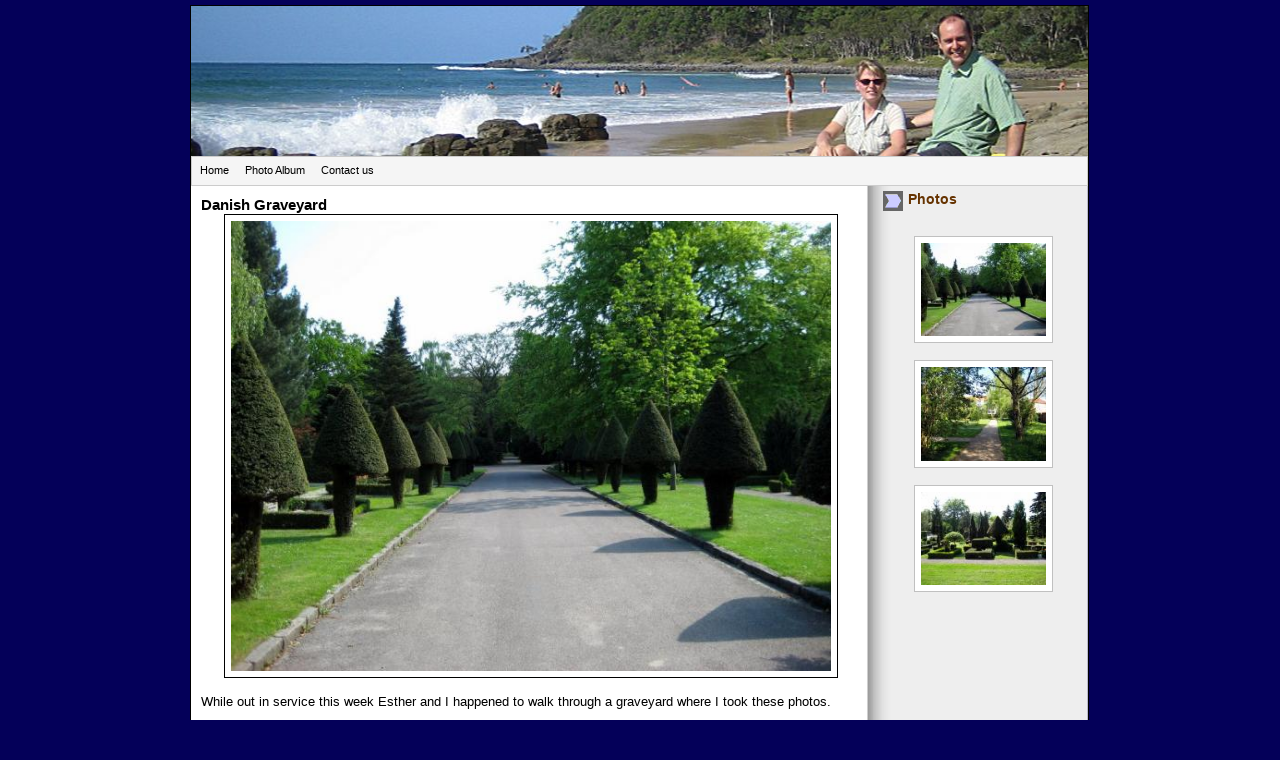

--- FILE ---
content_type: text/html; charset=UTF-8
request_url: http://www.eskildsen.info/SN/1105
body_size: 1675
content:
 <!DOCTYPE html PUBLIC "-//W3C//DTD XHTML 1.0 Strict//EN" 
        "http://www.w3.org/TR/xhtml1/DTD/xhtml1-strict.dtd">
      <html xmlns="http://www.w3.org/1999/xhtml" lang="en" xml:lang="en">

<head>
<!--<meta http-equiv="Content-Type" content="text/html; charset=windows-1252" />-->
<META HTTP-EQUIV="Content-Type" CONTENT="text/html; charset=utf-8">
<title>Danish Graveyard - Eskildsen.info - </title>
<meta name="description" content="" />
<meta name="keywords" content="" />
<meta name="author" content="Dan Eskildsen, www.ExecIT.dk" />
<style type="text/css" media="screen">
		@import url( http://www.eskildsen.info/site.local/style.css );
		@import url( http://www.eskildsen.info/sitenews.local/sitenewsstyle.css );
</style>
<link rel="alternate" type="application/rss" title="Eskildsen.info RSS feed" href="rss.php" />
<link rel="shortcut icon" href="favicon.ico" />
<base href="http://www.eskildsen.info" />
<script>
function windowshade(id)
{
	div = document.getElementById(id);

	if(div.className == 'invis')
	{
		div.className = '';
	} else {
		div.className = 'invis';
	}
}

</script>

<script src="http://www.google-analytics.com/urchin.js" type="text/javascript">
</script>
<script type="text/javascript">
_uacct = "UA-179952-3";
urchinTracker();
</script>
<script type="text/javascript" src="site.global/previewbubble/previewbubble.js"></script>
</head>

<body>

<div id="wrapper">

<div id="logobar"></div>

<div id="menucontainer">
<div id="menu">

	<ul id='menuList'> <!-- MenuList starts here-->
		
		<li><a href='index.php?Page=31'>Home</a></li>
		<li><a href='/personal'>Photo Album</a></li>
		<li><a href='index.php?Page=109'>Contact us</a></li>



	</ul>	<!-- MenuList ends here -->
</div><!-- menu -->
</div> <!-- menucontainer ends -->

<div id="tallthinline"></div>




 

<div id="contents"><!--contents-->

<!-- textile was here -->
<h3 id='Post' class="storytitle">Danish Graveyard</h3>
<center><img class='frammed' width=600 src='http://www.sitenews.dk/articles/attachments/2/IMG_0329_1.JPG_w650.jpg' alt=''/></center>
	<p>While out in service this week Esther and I happened to walk through a graveyard where I took these photos.</p>



 
<div class='ArticleFooter'><span class='date'>12/5 - 2008</span> <span class='time'>10:28</span> <span class='user'>Dan Eskildsen</span>
</div><!-- ArticleFooter ends here -->

</div><!-- contents here -->

<div id='sidebar'>




<h2 class='sidebar-title'>Photos</h2>
<p><center><a title='' href='/SN/1105/1#Post'><img class='ArticleThumbnail' width=125 src='http://www.sitenews.dk/articles/attachments/2/IMG_0329_1.JPG_w150.jpg' alt=''/></a></center></p>
<p><center><a title='' href='/SN/1105/2#Post'><img class='ArticleThumbnail' width=125 src='http://www.sitenews.dk/articles/attachments/2/IMG_0331_1.JPG_w150.jpg' alt=''/></a></center></p>
<p><center><a title='' href='/SN/1105/3#Post'><img class='ArticleThumbnail' width=125 src='http://www.sitenews.dk/articles/attachments/2/IMG_0330.JPG_w150.jpg' alt=''/></a></center></p>
</div> <!-- sidebar here -->



<div id="footer">
<div id="DropUPmenucontainer">
<div id="DropUPmenu"><!-- This is the FynsLokaleNet dropup menu -->

<ul id='DropUPmenuList'>
<li><a class='submenu'>Funktioner</a>
	<ul>
		<li><a href='/SNadmin/index.php?Action=EditArticleText&A=1105'>Rediger denne side</a></li>
		<li><a href='/SNadmin/index.php?Action=DeletePage&A=1105'>Slet denne side</a></li>
	</ul>
</li>	<li><a href='http://www.Fyns.lokale.net' class='submenu'>Fyns.Lokale.Net</a>
		<ul>
					<li><a href='http://www.fyns.lokale.net'><b>Vi findes på<br />Fyns.Lokale.Net:</b></a></li>
					<li><a href='http://www.egebjergnet.dk'>Egebjerg</a></li>
					<li><a href='http://www.langeskov.net'>Langeskov</a></li>
					<li><a href='http://www.odense.lokale.net'>Odense</a></li>
					<li><a href='http://www.ryslinge.net'>Ryslinge</a></li>
					<li><a href='http://www.aarslev.net'>Aarslev</a></li>


		</ul>
	</li>
<li><a href='index.php?Page=sitemap'>SiteMap</a></li>
<li><a class='submenu' href='#'>Copyright © 2026</a>
		<ul>
		
			<li id='itemExecIT'><a href='http://www.execit.dk'>Webdesign ©:<br /><b>ExecIT.dk</b></a></li>
			<li><a href='http://www.eskildsen.info'>Indhold ©:<br /><b>Esther & Dan Eskildsen</b></a></li>
		</ul>
	</li>
</ul></div> <!-- menu -->
</div> <!-- menucontainer ends -->
</div>

</div> <!-- wrapper ends here -->


</body>

</html>


--- FILE ---
content_type: text/css
request_url: http://www.eskildsen.info/sitenews.local/sitenewsstyle.css
body_size: 1107
content:
#ImagesBox {
	width: 320px; 
	padding: 5px;
	margin: 5px;
	float: right;
	text-align: center;
	}

#ThumbnailBox {
	padding: 5px;
	margin: 5px;
	float: right;
	text-align: center;
	width: 135px;
	}

img.Thumbnail, img.Thumbnail a:visited, img.Thumbnail a:link
{
	float: right;
	border-color: #C0C0C0; /*#6B6B6B;*/
	border-width: 1px;
	border-style: solid;
	margin: 5px;
	padding: 7px;
	background: white;	
}

img.Thumbnail a:hover
{
	border-color: #C0C0C0;
	border-width: 1px;
	border-style: solid;
}

img.ArticleThumbnail
{
	border-color: #C0C0C0; /*#6B6B6B;*/
	border-width: 1px;
	border-style: solid;
	margin: 2px;
	padding: 6px;
	background: white;	
}

.ArticleThumbnailContainer
{
	/*width: 125px;*/
	float: left;
	text-align: center;
}

.OverviewContent {
	min-height: 135px;
	font-size: 1em;
	font-weight: normal;
	border-bottom: 1px solid #C0C0C0;
	padding-left: 5px;
	padding-bottom: 1px;
	text-align: justify;
	margin: 10px 0 0 0;
	}

.OverviewContent:hover {
	background: url(../site.local/images/bk_greyfadeout.jpg) repeat-x;
}

.OverviewSpacer {
	/*width: 1px;
	height: 160px;
	float: right;
	background: red;*/
	}

h3.storytitle {	
	font-weight: bold;
}

hr {
	display: none;
	}

	
.storycontent {
	/*height: 150px;*/
	font-size: 1em;
	border-left: 1px solid #ddd;
	padding-left: 5px;
	text-align: justify;
	/* width: 600px; */
	margin: 10px 0 0 0;
	}
	
.storycontent a:hover {
	background: #EFF8FF;
	}	
		
	
.storycontent ul {	
	list-style-type: none;
	margin-left: 10px;
	margin-right: 20px;
	padding: 0;	
	font-size: .7em;
	}

.storycontent ul li {
	list-style-image: url(images/bullet.gif);
	margin-left: 20px;
	}

.storycontent ol {	
	
	margin-left: 10px;
	margin-right: 20px;
	padding: 0;	
	font-size: .7em;
	}

.storycontent ol li {
	
	margin-left: 20px;
	}
	
	

/* -------Article Footer------------------- */

.ArticleFooter {
	color: #999;
	font: 85% verdana, arial, sans-serif;	
	padding: 8px;
	}

.CommentFooter {
	color: #999;
	font: 85% verdana, arial, sans-serif;	
	padding: 8px;
	}
	
.time {
	/* padding: 0 0 0 20px;
	background: url(../sitenews.global/icons/clock.gif) no-repeat 0 1px;
	height: 15px; */
	}

.date {
	padding: 0 0 0 10px;
	background: url(../sitenews.global/icons/article.gif) no-repeat 0 2px;
	}

.user {
	padding: 0 0 0 10px;
	background: url(../sitenews.global/icons/person.gif) no-repeat 0 2px;
	}

.site {
	padding: 0 0 0 20px;
	background: url(../sitenews.global/icons/home.png) no-repeat 0 1px;
	}



/* -------------------------- */

.ReadMore {
	background:url(/sitenews.global/icons/orange_arrow.gif) no-repeat .5em #ccc;
	font-size: .8em;
	padding: 3px;
	padding-left: 22px; 
	color: #3A3A3A;
	width: 90px;
	/* float: right; */
	}

.ReadMore a {
	text-decoration: none;	
	}	
	
.invis 	
	{
		display:none;
	}	

.commentbox
	{
		margin-top: 10px;
		margin-bottom: 5px;
		border: 1px solid #C0C0C0;
		/*border-top: 1px solid #C0C0C0;
		border-bottom: 1px solid #C0C0C0;*/
		background: url(../site.global/images/fadeouts/greyfadeout.jpg) repeat-x top;
		padding: 5px;

	}

.CommentContainer
	{
		margin-top: 10px;
		margin-bottom: 5px;
		border: 1px solid #C3C1F0;
		/*border-top: 1px solid #C3C1F0;
		border-bottom: 1px solid #C3C1F0;*/
		background: url(../site.global/images/fadeouts/bluefadeout.jpg) repeat-x top;
		padding: 5px;

	}

#comments-form textarea, input{
		background: url(../site.global/images/fadeouts/bluefadeout.jpg) repeat-x top;
		border: 1px solid #040059;
		width: 400px;
	}
	
.greybox
	{
	
		margin-top: 10px;
		margin-bottom: 5px;
		border: 1px solid #C0C0C0;
		/*border-top: 1px solid #C0C0C0;
		border-bottom: 1px solid #C0C0C0;*/
		background: url(../site.global/images/fadeouts/greyfadeout.jpg) repeat-x top;
		padding: 5px;

	}



.pinkbox
	{
		margin-top: 10px;
		margin-bottom: 5px;
		border-top: 1px solid #FFCDFF;
		border-bottom: 1px solid #FFCDFF;
		background: url(../site.global/images/fadeouts/pinkfadeout.jpg) repeat-x top;
		padding: 5px;
	}




.bluebox
	{
		margin-top: 10px;
		margin-bottom: 5px;
		border: 1px solid #C3C1F0;
		/*border-top: 1px solid #C3C1F0;
		border-bottom: 1px solid #C3C1F0;*/
		background: url(../site.global/images/fadeouts/bluefadeout.jpg) repeat-x top;
		padding: 5px;

	}


.orangebox
	{
		margin-top: 10px;
		margin-bottom: 5px;
		border: 1px solid #FF9900;
		/*border-top: 1px solid #FF9900;
		border-bottom: 1px solid #FF9900;*/
		background: url(../site.global/images/fadeouts/orangefadeout.jpg) repeat-x top;
		padding: 5px;

	}

.greenbox
	{
		margin-top: 10px;
		margin-bottom: 5px;
		border-top: 1px solid #AAFFAC;
		border-bottom: 1px solid #AAFFAC;
		background: url(../site.global/images/fadeouts/greenfadeout.jpg) repeat-x top;
		padding: 5px;

	}	

--- FILE ---
content_type: text/css
request_url: http://www.eskildsen.info/site.local/menu_icons.css
body_size: 244
content:
#itemHouse {
	background-image: url(images/icons/16x16/house.png);
	background-repeat: no-repeat;
	background-position: 3px 50%;
}

#itemMan {
	background-image: url(images/icons/16x16/male.png);
	background-repeat: no-repeat;
	background-position: 3px 50%;
}


/* 	needed to prevent icon nudge when you add border on hover, so you need to move the icon to the left, for the width of the left border. */
#itemHouse:hover,
#itemMan:hover
{
	background-position: 2px 50%;
}